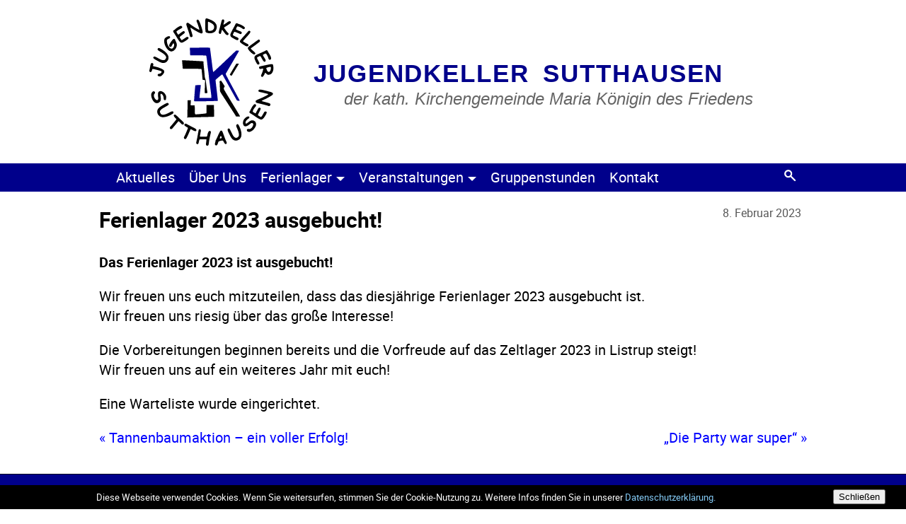

--- FILE ---
content_type: text/html; charset=UTF-8
request_url: https://jugendkeller-sutthausen.de/aktuelles/ferienlager-anmeldung/
body_size: 6567
content:
<!DOCTYPE html>
<html lang="de">
    <head>
        <meta charset = "utf-8">
        <meta name="viewport" content="width=device-width,initial-scale=1.0">
        <title>Ferienlager 2023 ausgebucht! &#8211; Jugendkeller Sutthausen</title>
<meta name='robots' content='max-image-preview:large' />
<link rel="alternate" title="oEmbed (JSON)" type="application/json+oembed" href="https://jugendkeller-sutthausen.de/wp-json/oembed/1.0/embed?url=https%3A%2F%2Fjugendkeller-sutthausen.de%2Faktuelles%2Fferienlager-anmeldung%2F" />
<link rel="alternate" title="oEmbed (XML)" type="text/xml+oembed" href="https://jugendkeller-sutthausen.de/wp-json/oembed/1.0/embed?url=https%3A%2F%2Fjugendkeller-sutthausen.de%2Faktuelles%2Fferienlager-anmeldung%2F&#038;format=xml" />
<style id='wp-img-auto-sizes-contain-inline-css' type='text/css'>
img:is([sizes=auto i],[sizes^="auto," i]){contain-intrinsic-size:3000px 1500px}
/*# sourceURL=wp-img-auto-sizes-contain-inline-css */
</style>
<style id='wp-emoji-styles-inline-css' type='text/css'>

	img.wp-smiley, img.emoji {
		display: inline !important;
		border: none !important;
		box-shadow: none !important;
		height: 1em !important;
		width: 1em !important;
		margin: 0 0.07em !important;
		vertical-align: -0.1em !important;
		background: none !important;
		padding: 0 !important;
	}
/*# sourceURL=wp-emoji-styles-inline-css */
</style>
<style id='wp-block-library-inline-css' type='text/css'>
:root{--wp-block-synced-color:#7a00df;--wp-block-synced-color--rgb:122,0,223;--wp-bound-block-color:var(--wp-block-synced-color);--wp-editor-canvas-background:#ddd;--wp-admin-theme-color:#007cba;--wp-admin-theme-color--rgb:0,124,186;--wp-admin-theme-color-darker-10:#006ba1;--wp-admin-theme-color-darker-10--rgb:0,107,160.5;--wp-admin-theme-color-darker-20:#005a87;--wp-admin-theme-color-darker-20--rgb:0,90,135;--wp-admin-border-width-focus:2px}@media (min-resolution:192dpi){:root{--wp-admin-border-width-focus:1.5px}}.wp-element-button{cursor:pointer}:root .has-very-light-gray-background-color{background-color:#eee}:root .has-very-dark-gray-background-color{background-color:#313131}:root .has-very-light-gray-color{color:#eee}:root .has-very-dark-gray-color{color:#313131}:root .has-vivid-green-cyan-to-vivid-cyan-blue-gradient-background{background:linear-gradient(135deg,#00d084,#0693e3)}:root .has-purple-crush-gradient-background{background:linear-gradient(135deg,#34e2e4,#4721fb 50%,#ab1dfe)}:root .has-hazy-dawn-gradient-background{background:linear-gradient(135deg,#faaca8,#dad0ec)}:root .has-subdued-olive-gradient-background{background:linear-gradient(135deg,#fafae1,#67a671)}:root .has-atomic-cream-gradient-background{background:linear-gradient(135deg,#fdd79a,#004a59)}:root .has-nightshade-gradient-background{background:linear-gradient(135deg,#330968,#31cdcf)}:root .has-midnight-gradient-background{background:linear-gradient(135deg,#020381,#2874fc)}:root{--wp--preset--font-size--normal:16px;--wp--preset--font-size--huge:42px}.has-regular-font-size{font-size:1em}.has-larger-font-size{font-size:2.625em}.has-normal-font-size{font-size:var(--wp--preset--font-size--normal)}.has-huge-font-size{font-size:var(--wp--preset--font-size--huge)}.has-text-align-center{text-align:center}.has-text-align-left{text-align:left}.has-text-align-right{text-align:right}.has-fit-text{white-space:nowrap!important}#end-resizable-editor-section{display:none}.aligncenter{clear:both}.items-justified-left{justify-content:flex-start}.items-justified-center{justify-content:center}.items-justified-right{justify-content:flex-end}.items-justified-space-between{justify-content:space-between}.screen-reader-text{border:0;clip-path:inset(50%);height:1px;margin:-1px;overflow:hidden;padding:0;position:absolute;width:1px;word-wrap:normal!important}.screen-reader-text:focus{background-color:#ddd;clip-path:none;color:#444;display:block;font-size:1em;height:auto;left:5px;line-height:normal;padding:15px 23px 14px;text-decoration:none;top:5px;width:auto;z-index:100000}html :where(.has-border-color){border-style:solid}html :where([style*=border-top-color]){border-top-style:solid}html :where([style*=border-right-color]){border-right-style:solid}html :where([style*=border-bottom-color]){border-bottom-style:solid}html :where([style*=border-left-color]){border-left-style:solid}html :where([style*=border-width]){border-style:solid}html :where([style*=border-top-width]){border-top-style:solid}html :where([style*=border-right-width]){border-right-style:solid}html :where([style*=border-bottom-width]){border-bottom-style:solid}html :where([style*=border-left-width]){border-left-style:solid}html :where(img[class*=wp-image-]){height:auto;max-width:100%}:where(figure){margin:0 0 1em}html :where(.is-position-sticky){--wp-admin--admin-bar--position-offset:var(--wp-admin--admin-bar--height,0px)}@media screen and (max-width:600px){html :where(.is-position-sticky){--wp-admin--admin-bar--position-offset:0px}}

/*# sourceURL=wp-block-library-inline-css */
</style><style id='wp-block-paragraph-inline-css' type='text/css'>
.is-small-text{font-size:.875em}.is-regular-text{font-size:1em}.is-large-text{font-size:2.25em}.is-larger-text{font-size:3em}.has-drop-cap:not(:focus):first-letter{float:left;font-size:8.4em;font-style:normal;font-weight:100;line-height:.68;margin:.05em .1em 0 0;text-transform:uppercase}body.rtl .has-drop-cap:not(:focus):first-letter{float:none;margin-left:.1em}p.has-drop-cap.has-background{overflow:hidden}:root :where(p.has-background){padding:1.25em 2.375em}:where(p.has-text-color:not(.has-link-color)) a{color:inherit}p.has-text-align-left[style*="writing-mode:vertical-lr"],p.has-text-align-right[style*="writing-mode:vertical-rl"]{rotate:180deg}
/*# sourceURL=https://jugendkeller-sutthausen.de/wp-includes/blocks/paragraph/style.min.css */
</style>
<style id='global-styles-inline-css' type='text/css'>
:root{--wp--preset--aspect-ratio--square: 1;--wp--preset--aspect-ratio--4-3: 4/3;--wp--preset--aspect-ratio--3-4: 3/4;--wp--preset--aspect-ratio--3-2: 3/2;--wp--preset--aspect-ratio--2-3: 2/3;--wp--preset--aspect-ratio--16-9: 16/9;--wp--preset--aspect-ratio--9-16: 9/16;--wp--preset--color--black: #000000;--wp--preset--color--cyan-bluish-gray: #abb8c3;--wp--preset--color--white: #ffffff;--wp--preset--color--pale-pink: #f78da7;--wp--preset--color--vivid-red: #cf2e2e;--wp--preset--color--luminous-vivid-orange: #ff6900;--wp--preset--color--luminous-vivid-amber: #fcb900;--wp--preset--color--light-green-cyan: #7bdcb5;--wp--preset--color--vivid-green-cyan: #00d084;--wp--preset--color--pale-cyan-blue: #8ed1fc;--wp--preset--color--vivid-cyan-blue: #0693e3;--wp--preset--color--vivid-purple: #9b51e0;--wp--preset--gradient--vivid-cyan-blue-to-vivid-purple: linear-gradient(135deg,rgb(6,147,227) 0%,rgb(155,81,224) 100%);--wp--preset--gradient--light-green-cyan-to-vivid-green-cyan: linear-gradient(135deg,rgb(122,220,180) 0%,rgb(0,208,130) 100%);--wp--preset--gradient--luminous-vivid-amber-to-luminous-vivid-orange: linear-gradient(135deg,rgb(252,185,0) 0%,rgb(255,105,0) 100%);--wp--preset--gradient--luminous-vivid-orange-to-vivid-red: linear-gradient(135deg,rgb(255,105,0) 0%,rgb(207,46,46) 100%);--wp--preset--gradient--very-light-gray-to-cyan-bluish-gray: linear-gradient(135deg,rgb(238,238,238) 0%,rgb(169,184,195) 100%);--wp--preset--gradient--cool-to-warm-spectrum: linear-gradient(135deg,rgb(74,234,220) 0%,rgb(151,120,209) 20%,rgb(207,42,186) 40%,rgb(238,44,130) 60%,rgb(251,105,98) 80%,rgb(254,248,76) 100%);--wp--preset--gradient--blush-light-purple: linear-gradient(135deg,rgb(255,206,236) 0%,rgb(152,150,240) 100%);--wp--preset--gradient--blush-bordeaux: linear-gradient(135deg,rgb(254,205,165) 0%,rgb(254,45,45) 50%,rgb(107,0,62) 100%);--wp--preset--gradient--luminous-dusk: linear-gradient(135deg,rgb(255,203,112) 0%,rgb(199,81,192) 50%,rgb(65,88,208) 100%);--wp--preset--gradient--pale-ocean: linear-gradient(135deg,rgb(255,245,203) 0%,rgb(182,227,212) 50%,rgb(51,167,181) 100%);--wp--preset--gradient--electric-grass: linear-gradient(135deg,rgb(202,248,128) 0%,rgb(113,206,126) 100%);--wp--preset--gradient--midnight: linear-gradient(135deg,rgb(2,3,129) 0%,rgb(40,116,252) 100%);--wp--preset--font-size--small: 13px;--wp--preset--font-size--medium: 20px;--wp--preset--font-size--large: 36px;--wp--preset--font-size--x-large: 42px;--wp--preset--spacing--20: 0.44rem;--wp--preset--spacing--30: 0.67rem;--wp--preset--spacing--40: 1rem;--wp--preset--spacing--50: 1.5rem;--wp--preset--spacing--60: 2.25rem;--wp--preset--spacing--70: 3.38rem;--wp--preset--spacing--80: 5.06rem;--wp--preset--shadow--natural: 6px 6px 9px rgba(0, 0, 0, 0.2);--wp--preset--shadow--deep: 12px 12px 50px rgba(0, 0, 0, 0.4);--wp--preset--shadow--sharp: 6px 6px 0px rgba(0, 0, 0, 0.2);--wp--preset--shadow--outlined: 6px 6px 0px -3px rgb(255, 255, 255), 6px 6px rgb(0, 0, 0);--wp--preset--shadow--crisp: 6px 6px 0px rgb(0, 0, 0);}:where(.is-layout-flex){gap: 0.5em;}:where(.is-layout-grid){gap: 0.5em;}body .is-layout-flex{display: flex;}.is-layout-flex{flex-wrap: wrap;align-items: center;}.is-layout-flex > :is(*, div){margin: 0;}body .is-layout-grid{display: grid;}.is-layout-grid > :is(*, div){margin: 0;}:where(.wp-block-columns.is-layout-flex){gap: 2em;}:where(.wp-block-columns.is-layout-grid){gap: 2em;}:where(.wp-block-post-template.is-layout-flex){gap: 1.25em;}:where(.wp-block-post-template.is-layout-grid){gap: 1.25em;}.has-black-color{color: var(--wp--preset--color--black) !important;}.has-cyan-bluish-gray-color{color: var(--wp--preset--color--cyan-bluish-gray) !important;}.has-white-color{color: var(--wp--preset--color--white) !important;}.has-pale-pink-color{color: var(--wp--preset--color--pale-pink) !important;}.has-vivid-red-color{color: var(--wp--preset--color--vivid-red) !important;}.has-luminous-vivid-orange-color{color: var(--wp--preset--color--luminous-vivid-orange) !important;}.has-luminous-vivid-amber-color{color: var(--wp--preset--color--luminous-vivid-amber) !important;}.has-light-green-cyan-color{color: var(--wp--preset--color--light-green-cyan) !important;}.has-vivid-green-cyan-color{color: var(--wp--preset--color--vivid-green-cyan) !important;}.has-pale-cyan-blue-color{color: var(--wp--preset--color--pale-cyan-blue) !important;}.has-vivid-cyan-blue-color{color: var(--wp--preset--color--vivid-cyan-blue) !important;}.has-vivid-purple-color{color: var(--wp--preset--color--vivid-purple) !important;}.has-black-background-color{background-color: var(--wp--preset--color--black) !important;}.has-cyan-bluish-gray-background-color{background-color: var(--wp--preset--color--cyan-bluish-gray) !important;}.has-white-background-color{background-color: var(--wp--preset--color--white) !important;}.has-pale-pink-background-color{background-color: var(--wp--preset--color--pale-pink) !important;}.has-vivid-red-background-color{background-color: var(--wp--preset--color--vivid-red) !important;}.has-luminous-vivid-orange-background-color{background-color: var(--wp--preset--color--luminous-vivid-orange) !important;}.has-luminous-vivid-amber-background-color{background-color: var(--wp--preset--color--luminous-vivid-amber) !important;}.has-light-green-cyan-background-color{background-color: var(--wp--preset--color--light-green-cyan) !important;}.has-vivid-green-cyan-background-color{background-color: var(--wp--preset--color--vivid-green-cyan) !important;}.has-pale-cyan-blue-background-color{background-color: var(--wp--preset--color--pale-cyan-blue) !important;}.has-vivid-cyan-blue-background-color{background-color: var(--wp--preset--color--vivid-cyan-blue) !important;}.has-vivid-purple-background-color{background-color: var(--wp--preset--color--vivid-purple) !important;}.has-black-border-color{border-color: var(--wp--preset--color--black) !important;}.has-cyan-bluish-gray-border-color{border-color: var(--wp--preset--color--cyan-bluish-gray) !important;}.has-white-border-color{border-color: var(--wp--preset--color--white) !important;}.has-pale-pink-border-color{border-color: var(--wp--preset--color--pale-pink) !important;}.has-vivid-red-border-color{border-color: var(--wp--preset--color--vivid-red) !important;}.has-luminous-vivid-orange-border-color{border-color: var(--wp--preset--color--luminous-vivid-orange) !important;}.has-luminous-vivid-amber-border-color{border-color: var(--wp--preset--color--luminous-vivid-amber) !important;}.has-light-green-cyan-border-color{border-color: var(--wp--preset--color--light-green-cyan) !important;}.has-vivid-green-cyan-border-color{border-color: var(--wp--preset--color--vivid-green-cyan) !important;}.has-pale-cyan-blue-border-color{border-color: var(--wp--preset--color--pale-cyan-blue) !important;}.has-vivid-cyan-blue-border-color{border-color: var(--wp--preset--color--vivid-cyan-blue) !important;}.has-vivid-purple-border-color{border-color: var(--wp--preset--color--vivid-purple) !important;}.has-vivid-cyan-blue-to-vivid-purple-gradient-background{background: var(--wp--preset--gradient--vivid-cyan-blue-to-vivid-purple) !important;}.has-light-green-cyan-to-vivid-green-cyan-gradient-background{background: var(--wp--preset--gradient--light-green-cyan-to-vivid-green-cyan) !important;}.has-luminous-vivid-amber-to-luminous-vivid-orange-gradient-background{background: var(--wp--preset--gradient--luminous-vivid-amber-to-luminous-vivid-orange) !important;}.has-luminous-vivid-orange-to-vivid-red-gradient-background{background: var(--wp--preset--gradient--luminous-vivid-orange-to-vivid-red) !important;}.has-very-light-gray-to-cyan-bluish-gray-gradient-background{background: var(--wp--preset--gradient--very-light-gray-to-cyan-bluish-gray) !important;}.has-cool-to-warm-spectrum-gradient-background{background: var(--wp--preset--gradient--cool-to-warm-spectrum) !important;}.has-blush-light-purple-gradient-background{background: var(--wp--preset--gradient--blush-light-purple) !important;}.has-blush-bordeaux-gradient-background{background: var(--wp--preset--gradient--blush-bordeaux) !important;}.has-luminous-dusk-gradient-background{background: var(--wp--preset--gradient--luminous-dusk) !important;}.has-pale-ocean-gradient-background{background: var(--wp--preset--gradient--pale-ocean) !important;}.has-electric-grass-gradient-background{background: var(--wp--preset--gradient--electric-grass) !important;}.has-midnight-gradient-background{background: var(--wp--preset--gradient--midnight) !important;}.has-small-font-size{font-size: var(--wp--preset--font-size--small) !important;}.has-medium-font-size{font-size: var(--wp--preset--font-size--medium) !important;}.has-large-font-size{font-size: var(--wp--preset--font-size--large) !important;}.has-x-large-font-size{font-size: var(--wp--preset--font-size--x-large) !important;}
/*# sourceURL=global-styles-inline-css */
</style>

<style id='classic-theme-styles-inline-css' type='text/css'>
/*! This file is auto-generated */
.wp-block-button__link{color:#fff;background-color:#32373c;border-radius:9999px;box-shadow:none;text-decoration:none;padding:calc(.667em + 2px) calc(1.333em + 2px);font-size:1.125em}.wp-block-file__button{background:#32373c;color:#fff;text-decoration:none}
/*# sourceURL=/wp-includes/css/classic-themes.min.css */
</style>
<link rel='stylesheet' id='desktop-css' href='https://jugendkeller-sutthausen.de/wp-content/themes/jk/css/jk-style.min.css?ver=6.9' type='text/css' media='all' />
<script type="text/javascript" src="https://jugendkeller-sutthausen.de/wp-includes/js/jquery/jquery.min.js?ver=3.7.1" id="jquery-core-js"></script>
<script type="text/javascript" src="https://jugendkeller-sutthausen.de/wp-includes/js/jquery/jquery-migrate.min.js?ver=3.4.1" id="jquery-migrate-js"></script>
<link rel="https://api.w.org/" href="https://jugendkeller-sutthausen.de/wp-json/" /><link rel="alternate" title="JSON" type="application/json" href="https://jugendkeller-sutthausen.de/wp-json/wp/v2/posts/1834" /><link rel="EditURI" type="application/rsd+xml" title="RSD" href="https://jugendkeller-sutthausen.de/xmlrpc.php?rsd" />
<meta name="generator" content="WordPress 6.9" />
<link rel="canonical" href="https://jugendkeller-sutthausen.de/aktuelles/ferienlager-anmeldung/" />
<link rel='shortlink' href='https://jugendkeller-sutthausen.de/?p=1834' />
<link rel="icon" href="https://jugendkeller-sutthausen.de/wp-content/uploads/2020/04/cropped-website-icon-32x32.png" sizes="32x32" />
<link rel="icon" href="https://jugendkeller-sutthausen.de/wp-content/uploads/2020/04/cropped-website-icon-192x192.png" sizes="192x192" />
<link rel="apple-touch-icon" href="https://jugendkeller-sutthausen.de/wp-content/uploads/2020/04/cropped-website-icon-180x180.png" />
<meta name="msapplication-TileImage" content="https://jugendkeller-sutthausen.de/wp-content/uploads/2020/04/cropped-website-icon-270x270.png" />
    </head>

    <body class="wp-singular post-template-default single single-post postid-1834 single-format-standard wp-theme-jk">
        <header>
            <div id="header-header">
                <a href="https://jugendkeller-sutthausen.de/">
                                            <img src="https://jugendkeller-sutthausen.de/wp-content/uploads/2020/04/Header.svg">
                                    </a>
            </div>

            <div id="menu-placeholder" onclick="extendMenu()"><div id="menu-placeholder-button">Menü</div></div>

            <div class="menu-hauptmenue-container"><ul id="menu-hauptmenue" class="menu"><li id="menu-item-263" class="menu-item menu-item-type-custom menu-item-object-custom menu-item-home menu-item-263"><a href="https://jugendkeller-sutthausen.de/">Aktuelles<img class="dropdown-icon" src="https://jugendkeller-sutthausen.de/wp-content/themes/jk/images/icons/arrow_down.png"></a></li><li id="menu-item-52" class="menu-item menu-item-type-post_type menu-item-object-page menu-item-52"><a href="https://jugendkeller-sutthausen.de/ueber-uns/">Über Uns<img class="dropdown-icon" src="https://jugendkeller-sutthausen.de/wp-content/themes/jk/images/icons/arrow_down.png"></a></li><li id="menu-item-50" class="menu-item menu-item-type-post_type menu-item-object-page menu-item-has-children menu-item-50"><a href="https://jugendkeller-sutthausen.de/ferienlager/">Ferienlager<img class="dropdown-icon" src="https://jugendkeller-sutthausen.de/wp-content/themes/jk/images/icons/arrow_down.png"></a><ul class="sub-menu"><li id="menu-item-132" class="menu-item menu-item-type-post_type menu-item-object-page menu-item-132"><a href="https://jugendkeller-sutthausen.de/ferienlager/vorstellung/">Vorstellung<img class="dropdown-icon" src="https://jugendkeller-sutthausen.de/wp-content/themes/jk/images/icons/arrow_down.png"></a></li><li id="menu-item-124" class="menu-item menu-item-type-post_type menu-item-object-page menu-item-124"><a href="https://jugendkeller-sutthausen.de/ferienlager/lager-faq/">Lager-FAQ<img class="dropdown-icon" src="https://jugendkeller-sutthausen.de/wp-content/themes/jk/images/icons/arrow_down.png"></a></li><li id="menu-item-2805" class="menu-item menu-item-type-post_type menu-item-object-page menu-item-2805"><a href="https://jugendkeller-sutthausen.de/ferienlager/anmeldung/">Anmeldung<img class="dropdown-icon" src="https://jugendkeller-sutthausen.de/wp-content/themes/jk/images/icons/arrow_down.png"></a></li></ul></li><li id="menu-item-44" class="menu-item menu-item-type-post_type menu-item-object-page menu-item-has-children menu-item-44"><a href="https://jugendkeller-sutthausen.de/veranstaltungen/">Veranstaltungen<img class="dropdown-icon" src="https://jugendkeller-sutthausen.de/wp-content/themes/jk/images/icons/arrow_down.png"></a><ul class="sub-menu"><li id="menu-item-49" class="menu-item menu-item-type-post_type menu-item-object-page menu-item-49"><a href="https://jugendkeller-sutthausen.de/veranstaltungen/tannenbaumaktion/">Tannenbaumaktion<img class="dropdown-icon" src="https://jugendkeller-sutthausen.de/wp-content/themes/jk/images/icons/arrow_down.png"></a></li><li id="menu-item-48" class="menu-item menu-item-type-post_type menu-item-object-page menu-item-48"><a href="https://jugendkeller-sutthausen.de/veranstaltungen/osterfeuer/">Osterfeuer<img class="dropdown-icon" src="https://jugendkeller-sutthausen.de/wp-content/themes/jk/images/icons/arrow_down.png"></a></li><li id="menu-item-47" class="menu-item menu-item-type-post_type menu-item-object-page menu-item-47"><a href="https://jugendkeller-sutthausen.de/veranstaltungen/sommerfest/">Sommerfest<img class="dropdown-icon" src="https://jugendkeller-sutthausen.de/wp-content/themes/jk/images/icons/arrow_down.png"></a></li><li id="menu-item-46" class="menu-item menu-item-type-post_type menu-item-object-page menu-item-46"><a href="https://jugendkeller-sutthausen.de/veranstaltungen/stadtranderholung/">Stadtranderholung<img class="dropdown-icon" src="https://jugendkeller-sutthausen.de/wp-content/themes/jk/images/icons/arrow_down.png"></a></li><li id="menu-item-45" class="menu-item menu-item-type-post_type menu-item-object-page menu-item-45"><a href="https://jugendkeller-sutthausen.de/veranstaltungen/kinderfeten/">Kinderfeten<img class="dropdown-icon" src="https://jugendkeller-sutthausen.de/wp-content/themes/jk/images/icons/arrow_down.png"></a></li></ul></li><li id="menu-item-43" class="menu-item menu-item-type-post_type menu-item-object-page menu-item-43"><a href="https://jugendkeller-sutthausen.de/gruppenstunden/">Gruppenstunden<img class="dropdown-icon" src="https://jugendkeller-sutthausen.de/wp-content/themes/jk/images/icons/arrow_down.png"></a></li><li id="menu-item-42" class="menu-item menu-item-type-post_type menu-item-object-page menu-item-42"><a href="https://jugendkeller-sutthausen.de/kontakt/">Kontakt<img class="dropdown-icon" src="https://jugendkeller-sutthausen.de/wp-content/themes/jk/images/icons/arrow_down.png"></a></li><li><form id="searchform" method="get" action="https://jugendkeller-sutthausen.de/">
<label onmouseover="hover();" onmouseout="unhover();" onclick="klicken();" id="search-label" for="search-field"><img id="search-symbol" alt="hier klicken" src="https://jugendkeller-sutthausen.de/wp-content/themes/jk/images/icons/search.png"></label><input type="text" id="search-field" name="s" placeholder="Suche" value="" onblur="verlassen();"><input type="image" alt="Suchen" src="https://jugendkeller-sutthausen.de/wp-content/themes/jk/images/icons/search.png" id="submit-button">
</form></li></ul></div>
        </header>
        <div id="main-body">

	<main role="main" class="main-no-sidebar">
		
		
    <div class="post-footer">8. Februar 2023</div>

    <h2>Ferienlager 2023 ausgebucht!</h2>

    
    
<p><strong>Das Ferienlager 2023</strong> <strong>ist ausgebucht!</strong></p>



<p>Wir freuen uns euch mitzuteilen, dass das diesjährige Ferienlager 2023 ausgebucht ist. <br>Wir freuen uns riesig über das große Interesse!</p>



<span id="more-1834"></span>



<p>Die Vorbereitungen beginnen bereits und die Vorfreude auf das Zeltlager 2023 in Listrup steigt! <br>Wir freuen uns auf ein weiteres Jahr mit euch! </p>



<p>Eine Warteliste wurde eingerichtet.</p>

    

        <div id="prev-posts-link">
            <a href="https://jugendkeller-sutthausen.de/aktuelles/tannenbaumaktion-ein-voller-erfolg/" rel="prev">&laquo; Tannenbaumaktion &#8211; ein voller Erfolg!</a>        </div>
        <div id="next-posts-link">
            <a href="https://jugendkeller-sutthausen.de/aktuelles/die-party-war-super/" rel="next">„Die Party war super“ &raquo;</a>        </div>

    </main>
    
        </div> 

        <footer>
            <div id="footer-right-menu"><div class="menu-footer-menue-container"><ul id="menu-footer-menue" class="menu"><li id="menu-item-41" class="menu-item menu-item-type-post_type menu-item-object-page menu-item-41"><a href="https://jugendkeller-sutthausen.de/datenschutz/">Datenschutz</a></li>
<li id="menu-item-40" class="menu-item menu-item-type-post_type menu-item-object-page menu-item-40"><a href="https://jugendkeller-sutthausen.de/impressum/">Impressum</a></li>
</ul></div></div>
            <div id="copyright">&copy; 2026 Jugendkeller Sutthausen</div>
        </footer>
        
        <script type="speculationrules">
{"prefetch":[{"source":"document","where":{"and":[{"href_matches":"/*"},{"not":{"href_matches":["/wp-*.php","/wp-admin/*","/wp-content/uploads/*","/wp-content/*","/wp-content/plugins/*","/wp-content/themes/jk/*","/*\\?(.+)"]}},{"not":{"selector_matches":"a[rel~=\"nofollow\"]"}},{"not":{"selector_matches":".no-prefetch, .no-prefetch a"}}]},"eagerness":"conservative"}]}
</script>
<script type="text/javascript" src="https://jugendkeller-sutthausen.de/wp-content/themes/jk/js/main.min.js?ver=6.9" id="custom-js"></script>
<script type="text/javascript" src="https://jugendkeller-sutthausen.de/wp-content/themes/jk/js/imagelightbox.min.js?ver=6.9" id="lightbox-js"></script>
<script id="wp-emoji-settings" type="application/json">
{"baseUrl":"https://s.w.org/images/core/emoji/17.0.2/72x72/","ext":".png","svgUrl":"https://s.w.org/images/core/emoji/17.0.2/svg/","svgExt":".svg","source":{"concatemoji":"https://jugendkeller-sutthausen.de/wp-includes/js/wp-emoji-release.min.js?ver=6.9"}}
</script>
<script type="module">
/* <![CDATA[ */
/*! This file is auto-generated */
const a=JSON.parse(document.getElementById("wp-emoji-settings").textContent),o=(window._wpemojiSettings=a,"wpEmojiSettingsSupports"),s=["flag","emoji"];function i(e){try{var t={supportTests:e,timestamp:(new Date).valueOf()};sessionStorage.setItem(o,JSON.stringify(t))}catch(e){}}function c(e,t,n){e.clearRect(0,0,e.canvas.width,e.canvas.height),e.fillText(t,0,0);t=new Uint32Array(e.getImageData(0,0,e.canvas.width,e.canvas.height).data);e.clearRect(0,0,e.canvas.width,e.canvas.height),e.fillText(n,0,0);const a=new Uint32Array(e.getImageData(0,0,e.canvas.width,e.canvas.height).data);return t.every((e,t)=>e===a[t])}function p(e,t){e.clearRect(0,0,e.canvas.width,e.canvas.height),e.fillText(t,0,0);var n=e.getImageData(16,16,1,1);for(let e=0;e<n.data.length;e++)if(0!==n.data[e])return!1;return!0}function u(e,t,n,a){switch(t){case"flag":return n(e,"\ud83c\udff3\ufe0f\u200d\u26a7\ufe0f","\ud83c\udff3\ufe0f\u200b\u26a7\ufe0f")?!1:!n(e,"\ud83c\udde8\ud83c\uddf6","\ud83c\udde8\u200b\ud83c\uddf6")&&!n(e,"\ud83c\udff4\udb40\udc67\udb40\udc62\udb40\udc65\udb40\udc6e\udb40\udc67\udb40\udc7f","\ud83c\udff4\u200b\udb40\udc67\u200b\udb40\udc62\u200b\udb40\udc65\u200b\udb40\udc6e\u200b\udb40\udc67\u200b\udb40\udc7f");case"emoji":return!a(e,"\ud83e\u1fac8")}return!1}function f(e,t,n,a){let r;const o=(r="undefined"!=typeof WorkerGlobalScope&&self instanceof WorkerGlobalScope?new OffscreenCanvas(300,150):document.createElement("canvas")).getContext("2d",{willReadFrequently:!0}),s=(o.textBaseline="top",o.font="600 32px Arial",{});return e.forEach(e=>{s[e]=t(o,e,n,a)}),s}function r(e){var t=document.createElement("script");t.src=e,t.defer=!0,document.head.appendChild(t)}a.supports={everything:!0,everythingExceptFlag:!0},new Promise(t=>{let n=function(){try{var e=JSON.parse(sessionStorage.getItem(o));if("object"==typeof e&&"number"==typeof e.timestamp&&(new Date).valueOf()<e.timestamp+604800&&"object"==typeof e.supportTests)return e.supportTests}catch(e){}return null}();if(!n){if("undefined"!=typeof Worker&&"undefined"!=typeof OffscreenCanvas&&"undefined"!=typeof URL&&URL.createObjectURL&&"undefined"!=typeof Blob)try{var e="postMessage("+f.toString()+"("+[JSON.stringify(s),u.toString(),c.toString(),p.toString()].join(",")+"));",a=new Blob([e],{type:"text/javascript"});const r=new Worker(URL.createObjectURL(a),{name:"wpTestEmojiSupports"});return void(r.onmessage=e=>{i(n=e.data),r.terminate(),t(n)})}catch(e){}i(n=f(s,u,c,p))}t(n)}).then(e=>{for(const n in e)a.supports[n]=e[n],a.supports.everything=a.supports.everything&&a.supports[n],"flag"!==n&&(a.supports.everythingExceptFlag=a.supports.everythingExceptFlag&&a.supports[n]);var t;a.supports.everythingExceptFlag=a.supports.everythingExceptFlag&&!a.supports.flag,a.supports.everything||((t=a.source||{}).concatemoji?r(t.concatemoji):t.wpemoji&&t.twemoji&&(r(t.twemoji),r(t.wpemoji)))});
//# sourceURL=https://jugendkeller-sutthausen.de/wp-includes/js/wp-emoji-loader.min.js
/* ]]> */
</script>
        
    </body>
</html>

--- FILE ---
content_type: text/css
request_url: https://jugendkeller-sutthausen.de/wp-content/themes/jk/css/jk-style.min.css?ver=6.9
body_size: 2869
content:
@font-face{font-family:Roboto;src:url('/wp-content/themes/jk/fonts/roboto-regular.woff2') format('woff2'), url('/wp-content/themes/jk/fonts/roboto-regular.woff') format('woff')}@font-face{font-family:Roboto;src:url('/wp-content/themes/jk/fonts/roboto-italic.woff2') format('woff2'), url('/wp-content/themes/jk/fonts/roboto-italic.woff') format('woff');font-style:italic}@font-face{font-family:Roboto;src:url('/wp-content/themes/jk/fonts/roboto-bold.woff2') format('woff2'), url('/wp-content/themes/jk/fonts/roboto-bold.woff') format('woff');font-weight:700}@font-face{font-family:Roboto;src:url('/wp-content/themes/jk/fonts/roboto-bolditalic.woff2') format('woff2'), url('/wp-content/themes/jk/fonts/roboto-bolditalic.woff') format('woff');font-weight:700;font-style:italic}body,html{background-color:white;font-family:Roboto, sans-serif;font-size:20px;color:black;height:100vh;line-height:1.4}body{display:flex;min-height:100%;flex-direction:column;margin:0}#main-body{flex:1;padding:1.5%}img{max-width:100%;width:auto;height:auto}a img{display:block}a,a:visited{text-decoration:none;color:blue;display:inline-block}#header-header a,#header-header a:visited{display:inline}a:hover{color:navy}.listed-links a{display:inherit}h2{margin-top:0}h3 a,h3 a:visited{color:navy}#blog-post-title{margin-top:0}.alignleft{display:block;float:left;margin-right:1em}.alignright{display:block;float:right;margin-left:1em}.aligncenter{display:block;margin-left:auto;margin-right:auto}.wp-caption-text{font-style:italic;text-align:center;margin-top:0.4em;margin-bottom:0.6em}.gallery-caption{display:none}.text-centered{text-align:center}.no-margin{margin:0}.screen-reader-text{border:0;clip:rect(1px, 1px, 1px, 1px);clip-path:inset(50%);height:1px;margin:-1px;overflow:hidden;padding:0;position:absolute !important;width:1px;word-wrap:normal !important}.screen-reader-text:focus{background-color:#eee;clip:auto !important;clip-path:none;color:#444;display:block;font-size:1em;height:auto;left:5px;line-height:normal;padding:15px 23px 14px;text-decoration:none;top:5px;width:auto;z-index:100000}@media screen and (max-width: 800px){body,html{font-size:16px}#blog-post-title,h1,h2,h3{text-align:center;margin-left:0;float:none}.alignleft,.alignright{float:none;margin-left:auto;margin-right:auto}}#header-header{margin:2% 5%;text-align:center}#header-header img{margin:auto;max-height:25vh}header ul{list-style-type:none;background-color:darkblue;color:white;text-align:center;padding-left:0;margin:0}header ul li{display:inline;position:relative;line-height:2em}header ul li a,header ul li a:visited{color:white;height:1em;line-height:1em;padding:0.5em;display:inline-block;white-space:nowrap}header ul li a:hover{color:navy;background-color:white}.dropdown-icon{display:none}.menu-item-has-children > a .dropdown-icon{display:inline;width:0.6em;margin:0 0 0.1em 0.3em}header ul li:hover a .dropdown-icon{visibility:hidden}header ul ul{position:absolute;display:none;left:0;width:auto;min-width:100%;text-align:left;z-index:9}header ul li:hover > ul{display:block}header ul ul a{display:block}#menu-placeholder{display:none}#searchform{display:inline}#search-label{display:inline-block;margin-left:160px;width:20px}#search-field{display:none;width:130px;margin-left:-138px;border-radius:3px;border:2px solid grey}#submit-button{display:none;margin-left:-28px;width:20px}.search #search-symbol{display:none}.search #search-field{display:inline-block}@media screen and (max-width: 800px), (pointer: coarse){header{font-size:1.1rem}header ul{margin-top:0;padding-left:0.5em}header ul li{display:list-item;text-align:left}header ul li a,header ul li a:visited{display:block}header ul ul{position:static;display:block;width:auto;padding-left:2em;min-width:0}header ul ul li{font-size:1rem}.menu-item-has-children > a .dropdown-icon{display:none}#menu-placeholder{display:block;background-color:darkblue;color:white;text-align:center;height:1em;line-height:1em;padding:0.5em;border-bottom:1px solid white}#menu-placeholder-button{display:inline}header .menu{display:none}#search-label{margin-left:0.5em}#search-field{margin-left:-20px}}footer{clear:both;margin-top:1em;border-top:1px solid rgb(0, 0, 32);background-color:darkblue;margin-bottom:0;color:white;font-size:0.9rem;flex-shrink:0}footer #copyright{width:50%;margin:25px 0 20px 30px}footer #footer-right-menu{width:50%;float:right}footer ul{list-style-type:none;text-align:right;margin-top:25px}footer ul li{margin:0 30px 20px 0;display:inline}footer ul li a,footer ul li a:visited{color:white}footer ul li a:hover{color:lightblue}@media screen and (max-width: 800px){footer{display:block;padding:5px}footer #copyright{width:100%;margin:1em auto;text-align:center}footer #footer-right-menu{width:100%}footer ul{text-align:center;padding-left:0}footer ul li{margin:5px 0.5em;white-space:nowrap}}main{margin-top:0;padding-top:0;float:left;width:67%}main *{max-width:100%}.main-no-sidebar{float:none;width:100%;max-width:1000px;margin:auto;text-align:justify}.archive main,.error404 main,.page main,.search main,.single main{background-color:transparent}.sidebar-embedded{float:none;width:100%}@media screen and (max-width: 800px){.main-no-sidebar,main{float:none;width:100%;text-align:left}}#sidebar{float:right;width:30%;background-color:white;border:1px solid darkblue;box-shadow:0 0 8px grey;border-radius:5px;padding:0.5em}.page-template-page-sidebar-embedded #sidebar{margin:0 0 1em 0.5em}.table{display:table}.table-column{display:table-cell}.table-date{width:5.5em}.table-content{padding-left:1em}#db-termine-headline{clear:both;margin:0}.db-termine{display:inline}.date-info{display:inherit;font-style:italic;font-size:smaller}#sidebar .post{margin:0.5em}#sidebar video{max-height:80vh}@media screen and (max-width: 800px){#sidebar{float:none;width:100%;max-width:100%;padding:1em 0 0;margin:1em 0 0;clear:both;box-shadow:none}.page-template-page-sidebar-embedded #sidebar{margin-left:0}.table{padding-left:0.5em}}#blog-post-thumbnail{width:30%;max-height:100%;margin:0 auto 1em;float:right;text-align:center}#blog-post-thumbnail img{max-width:100%;max-height:40vh;margin:0 auto;border-radius:5px}.has-post-thumbnail #blog-post-content,.has-post-thumbnail #blog-post-title{width:calc(68% - 1em);float:left}.post-footer{clear:both;margin:1em 0.5em 0 0;text-align:right;font-size:0.8em;color:rgb(85, 85, 85)}main .post{clear:both;padding:0.5em;margin:1.5em 0 0;border:1px solid lightgrey;border-radius:5px}.post:first-child{margin:0}.sticky{padding:0.5em;margin:0;background-color:rgb(191, 213, 255);border:1px solid lightgrey;border-radius:5px}@media screen and (max-width: 800px){main .post:not(.sticky){border:none;border-bottom:1px solid lightgrey;border-radius:0}#blog-post-thumbnail,.has-post-thumbnail #blog-post-content,.has-post-thumbnail #blog-post-title{width:100%}}#single-thumbnail{text-align:center}#single-thumbnail img{margin:0 auto;max-height:40vh}.single .post-footer{float:right;margin-top:0}@media screen and (max-width: 800px){.single .post-footer{float:none}}#link-structure{margin-bottom:1em}#link-structure a{color:darkblue}.page-template-page-banner #main-body{padding:0;margin-top:0}.page-template-page-banner figure{margin:0}.page-template-page-banner #main-body img{width:100vw;height:auto;max-height:40vh}.page-template-page-banner .main-no-sidebar *:not(img):not(figure){text-align:justify;margin:auto}.search h3{margin:0 0 0.5em}#search-thumbnail{float:left;width:18%;text-align:center}#search-thumbnail img{max-height:10vh;max-width:12vw;margin:0 auto}.has-post-thumbnail #search-excerpt{float:right;width:80%}#search-excerpt p{margin:0}#search-footer{text-align:left;margin:0}.search main > div{clear:both;margin:0 0 1em;padding:0.5rem}.search main .post{margin:0 0 1em;overflow:auto}#pagination{padding-top:1.5em;height:1.2em;background-color:white}#prev-posts-link{float:left;width:49%;text-align:left}#next-posts-link{float:right;width:49%;text-align:right}@media screen and (max-width: 800px){#next-posts-link,#prev-posts-link{padding-bottom:20px}}.wp-block-gallery,.wp-block-media-text{margin:1em 0}.wp-block-media-text p:first-child{margin-top:0}.wp-block-media-text p:last-child{margin-bottom:0}.wp-block-media-text .wp-block-media-text__content{padding:0 0 0 8%}.has-media-on-the-right .wp-block-media-text__content{padding:0 8% 0 0}.wp-block-embed{margin:auto}figcaption{text-align:left;font-size:0.7em;font-style:italic}.wp-block-gallery .blocks-gallery-item figcaption{padding:0 0 0.5em;text-align:center}.wp-block-video figcaption{text-align:center}.wp-block-image--tile{margin:1em;padding:0.5em;border:1px solid lightgrey;border-radius:5px;overflow:auto}.wp-block-image.is-resized{display:inherit}.wp-block-image--tile figcaption{text-align:center;margin:0;font-style:normal;font-size:1rem}.wp-block-image.is-resized > figcaption{display:inherit}.wp-block-image--tile figcaption a{color:darkblue}.wp-block-image--tile figcaption a:hover{color:blue}.wp-block-column:not(:first-child){margin-left:0}.wp-block-quote{border-left:3px solid darkblue;color:darkblue;padding:0.3rem 1rem 0.3rem 2rem;font-size:1.2rem;text-align:left}.wp-block-quote::before{content:"\201d";font-size:2.4rem;float:left;margin-left:-0.5rem}.wp-block-quote p{margin:0;padding-left:1.5rem}.wp-block-quote cite{font-size:1rem;padding-left:1.5rem;font-style:italic}.wp-block-quote cite::before{content:"- "}.wp-block-quote.is-style-large{margin-bottom:0;padding:0.3rem 1rem 0.3rem 2rem}.wp-block-gallery{display:flex;flex-wrap:wrap}@media screen and (max-width: 800px){.wp-block-media-text .wp-block-media-text__content{padding:0}.wp-block-column .wp-block-quote{margin-top:0;margin-bottom:0}}#imagelightbox{position:fixed;z-index:9999;-ms-touch-action:none;touch-action:none}#imagelightbox-transparent{position:fixed;z-index:9996;background-color:rgba(0, 0, 0, 0.9);top:0;left:0;right:0;bottom:0}#imagelightbox-background{position:fixed;z-index:9997;width:100vw;height:100vh;display:table;text-align:center}#imagelightbox-tablerow{z-index:99980;display:table-row}#imagelightbox-loadingtext{z-index:9998;text-align:center;display:table-cell;vertical-align:middle;color:#ffffff}#imagelightbox-usetext{z-index:9998;text-align:center;display:table-cell;vertical-align:bottom;color:#ffffff}#cookie-warning{z-index:10000;position:fixed;background-color:#000000;text-align:center;bottom:0;width:100vw;display:table;vertical-align:middle;align-items:center}#cookie-warning-text{color:#ffffff;font-size:small;display:table-cell;vertical-align:middle;padding-top:0.5em;padding-bottom:0.5em}#cookie-warning-button-wrapper{display:table-cell;vertical-align:middle}#cookie-warning-button{margin-right:1em;margin-left:1em;margin-bottom:0.5em}#cookie-warning-link{color:#87cefa}@media screen and (max-width: 800px), (pointer: coarse){#imagelightbox-usetext{display:none}#cookie-warning-button{background-color:transparent;border:none;text-decoration:underline;color:#ffffff}}#scroll-button-wrapper{display:none;position:fixed;left:1em;bottom:1em;align-items:center}#scroll-button{border:none;border-radius:8px;background-color:darkblue;color:white;font-size:large}@media (prefers-color-scheme: dark){#main-body,#pagination,body,html{background-color:black;color:lightgrey}.page #main-body,.post:not(.sticky),.single #main-body{background-color:rgb(22, 22, 22)}.sticky,main .post{border-color:grey}#sidebar,#sidebar .post{background-color:rgb(33, 33, 33);box-shadow:none;border-color:rgb(0, 0, 70)}.post-footer{color:darkgrey}.sticky{background-color:rgb(12, 35, 53)}h1,h2,h3,h4,h5{color:lightgrey}#menu-placeholder,footer,footer ul li a,footer ul li a:visited,header ul li a,header ul li a:visited{color:lightgrey}header,header ul li a:hover{background-color:lightgrey;color:rgb(0, 0, 70)}#link-structure a,.wp-block-image--tile figcaption a,.wp-block-image--tile figcaption a:visited,a,a:visited,footer ul li a:hover,h3 a,h3 a:visited{color:lightblue}#link-structure a:hover,a:hover,h3 a:hover{color:white}.wp-block-quote{border-left:3px solid lightgrey;color:lightgrey}footer,header #menu-placeholder,header ul{background-color:rgb(0, 0, 70)}#menu-placeholder{border-bottom:1px solid rgb(43, 43, 43)}#header-header,img,video{filter: brightness(.8) contrast(1.2)}@media screen and (max-width: 800px){main .post:not(.sticky){border:none;border-radius:5px}}}

--- FILE ---
content_type: text/javascript
request_url: https://jugendkeller-sutthausen.de/wp-content/themes/jk/js/main.min.js?ver=6.9
body_size: 615
content:
function hover(){document.getElementById("search-symbol").setAttribute("src","https://jugendkeller-sutthausen.de/wp-content/themes/jk/images/icons/search_hover.png"),document.getElementById("search-symbol").style.cursor="pointer"}function unhover(){document.getElementById("search-symbol").setAttribute("src","https://jugendkeller-sutthausen.de/wp-content/themes/jk/images/icons/search.png"),document.getElementById("search-symbol").style.cursor="default"}function klicken(){document.getElementById("search-symbol").style.display="none",document.getElementById("search-field").style.display="inline-block"}function verlassen(){document.getElementById("search-symbol").style.display="inline",document.getElementById("search-field").style.display="none"}var hiddenMenu=!0;function extendMenu(){hiddenMenu=hiddenMenu?!(document.querySelectorAll("header .menu")[0].style.display="block"):(document.querySelectorAll("header .menu")[0].style.display="none",!0)}function setWarningCookie(){document.cookie="cookieWarningDisplayed=true; expires=Fri, 31 Dec 9999 23:59:59 GMT; path=/"}function checkWarningCookie(){return document.cookie.includes("cookieWarningDisplayed")}function cookieWarning(){checkWarningCookie()||(jQuery('<div id="cookie-warning"><p id="cookie-warning-text">Diese Webseite verwendet Cookies. Wenn Sie weitersurfen, stimmen Sie der Cookie-Nutzung zu. Weitere Infos finden Sie in unserer <a id="cookie-warning-link" href="/datenschutz/" title="Datenschutzerklärung">Datenschutzerklärung.</a></p></div>').appendTo("body"),jQuery('<div id="cookie-warning-button-wrapper"><button id="cookie-warning-button" type="button">Schließen</button></div>').appendTo("#cookie-warning").on("click touchend",hideCookieWarning))}function hideCookieWarning(e){e.preventDefault(),setWarningCookie(),jQuery("#cookie-warning").remove()}function scrollButton(){2e3<=document.body.scrollHeight&&(jQuery('<div id="scroll-button-wrapper"><button id="scroll-button" type="button" title="nach oben">▲</button></div>').appendTo("body").on("click touchend",scrollTop),window.onscroll=function(){this.enableScrollButton()})}function scrollTop(e){window.scrollTo(0,jQuery("#header-header").outerHeight(!0)),e.preventDefault()}function enableScrollButton(){document.body.scrollTop>document.getElementsByTagName("header")[0].scrollHeight||document.documentElement.scrollTop>document.getElementsByTagName("header")[0].scrollHeight?document.getElementById("scroll-button-wrapper").style.display="block":document.getElementById("scroll-button-wrapper").style.display="none"}document.addEventListener("DOMContentLoaded",function(){cookieWarning(),scrollButton()});

--- FILE ---
content_type: text/javascript
request_url: https://jugendkeller-sutthausen.de/wp-content/themes/jk/js/imagelightbox.min.js?ver=6.9
body_size: 2246
content:
/*
	Modified script by Osvaldas Valutis, www.osvaldas.info
    Available for use under the MIT License
*/
;(function($,window,document,undefined){'use strict';var cssTransitionSupport=function(){var s=document.body||document.documentElement,s=s.style;if(s.WebkitTransition==''){return '-webkit-'}if(s.MozTransition==''){return '-moz-'}if(s.OTransition==''){return '-o-'}if(s.transition==''){return ''}return false},isCssTransitionSupport=cssTransitionSupport()===false?false:true,cssTransitionTranslateX=function(element,positionX,speed){var options={},prefix=cssTransitionSupport();options[prefix+'transform']='translateX('+positionX+')';options[prefix+'transition']=prefix+'transform '+speed+'s linear';element.css(options)},hasTouch=('ontouchstart'in window),hasPointers=window.navigator.pointerEnabled||window.navigator.msPointerEnabled,wasTouched=function(event){if(hasTouch){return true}if(!hasPointers||typeof event==='undefined'||typeof event.pointerType==='undefined'){return false}if(typeof event.MSPOINTER_TYPE_MOUSE!=='undefined'){if(event.MSPOINTER_TYPE_MOUSE!=event.pointerType){return true}}else if(event.pointerType!='mouse'){return true}return false};$.fn.imageLightbox=function(options){var options=$.extend({selector:'id="imagelightbox"',animationSpeed:250,preloadNext:true,enableKeyboard:true,quitOnEnd:false,quitOnImgClick:false,quitOnDocClick:true,onStart:false,onEnd:false,onLoadStart:false,onLoadEnd:false},options),targets=$([]),target=$(),image=$(),imageWidth=0,imageHeight=0,swipeDiff=0,inProgress=false,setImage=function(){if(!image.length){return true}var screenWidth=$(window).width()*0.8,screenHeight=$(window).height()*0.9,tmpImage=new Image();tmpImage.src=image.attr('src');tmpImage.onload=function(){imageWidth=tmpImage.width;imageHeight=tmpImage.height;if(imageWidth>screenWidth||imageHeight>screenHeight){var ratio=imageWidth/imageHeight>screenWidth/screenHeight?imageWidth/screenWidth:imageHeight/screenHeight;imageWidth/=ratio;imageHeight/=ratio}image.css({'width':imageWidth+'px','height':imageHeight+'px','top':($(window).height()-imageHeight)/2+'px','left':($(window).width()-imageWidth)/2+'px'})}},loadImage=function(direction){if(inProgress){return false}direction=typeof direction==='undefined'?false:direction=='left'?1:-1;if(image.length){if(direction!==false&&(targets.length<2||(options.quitOnEnd===true&&((direction===-1&&targets.index(target)==0)||(direction===1&&targets.index(target)==targets.length-1))))){quitLightbox();return false}var params={'opacity':0};if(isCssTransitionSupport){cssTransitionTranslateX(image,(100*direction)-swipeDiff+'px',options.animationSpeed/1000)}else{params.left=parseInt(image.css('left'))+100*direction+'px'}image.animate(params,options.animationSpeed,function(){removeImage()});swipeDiff=0}inProgress=true;if(options.onLoadStart!==false){options.onLoadStart()}setTimeout(function(){image=$('<img '+options.selector+' />').attr('src',target.attr('href')).on('load',function(){image.appendTo('body');setImage();var params={'opacity':1};image.css('opacity',0);if(isCssTransitionSupport){cssTransitionTranslateX(image,-100*direction+'px',0);setTimeout(function(){cssTransitionTranslateX(image,0+'px',options.animationSpeed/1000)},50)}else{var imagePosLeft=parseInt(image.css('left'));params.left=imagePosLeft+'px';image.css('left',imagePosLeft-100*direction+'px')}image.animate(params,options.animationSpeed,function(){inProgress=false;if(options.onLoadEnd!==false){options.onLoadEnd()}});if(options.preloadNext){var nextTarget=targets.eq(targets.index(target)+1);if(!nextTarget.length){nextTarget=targets.eq(0)}$('<img />').attr('src',nextTarget.attr('href'))}}).on('error',function(){if(options.onLoadEnd!==false){options.onLoadEnd()}});var swipeStart=0,swipeEnd=0,imagePosLeft=0;image.on(hasPointers?'pointerup MSPointerUp':'click',function(e){e.preventDefault();if(options.quitOnImgClick){quitLightbox();return false}if(wasTouched(e.originalEvent)){return true}var posX=(e.pageX||e.originalEvent.pageX)-e.target.offsetLeft;target=targets.eq(targets.index(target)-(imageWidth/2>posX?1:-1));if(!target.length){target=targets.eq(imageWidth/2>posX?targets.length:0)}loadImage(imageWidth/2>posX?'left':'right')}).on('touchstart pointerdown MSPointerDown',function(e){if(!wasTouched(e.originalEvent)||options.quitOnImgClick){return true}if(isCssTransitionSupport){imagePosLeft=parseInt(image.css('left'))}swipeStart=e.originalEvent.pageX||e.originalEvent.touches[0].pageX}).on('touchmove pointermove MSPointerMove',function(e){if(!wasTouched(e.originalEvent)||options.quitOnImgClick){return true}e.preventDefault();swipeEnd=e.originalEvent.pageX||e.originalEvent.touches[0].pageX;swipeDiff=swipeStart-swipeEnd;if(isCssTransitionSupport){cssTransitionTranslateX(image,-swipeDiff+'px',0)}else{image.css('left',imagePosLeft-swipeDiff+'px')}}).on('touchend touchcancel pointerup pointercancel MSPointerUp MSPointerCancel',function(e){if(!wasTouched(e.originalEvent)||options.quitOnImgClick){return true}if(Math.abs(swipeDiff)>50){target=targets.eq(targets.index(target)-(swipeDiff<0?1:-1));if(!target.length){target=targets.eq(swipeDiff<0?targets.length:0)}loadImage(swipeDiff>0?'right':'left')}else{if(isCssTransitionSupport){cssTransitionTranslateX(image,0+'px',options.animationSpeed/1000)}else{image.animate({'left':imagePosLeft+'px'},options.animationSpeed/2)}}})},options.animationSpeed+100)},removeImage=function(){if(!image.length){return false}image.remove();image=$()},quitLightbox=function(){if(!image.length){return false}image.animate({'opacity':0},options.animationSpeed,function(){removeImage();inProgress=false;if(options.onEnd!==false){options.onEnd()}})},addTargets=function(newTargets){newTargets.each(function(){targets=targets.add($(this))});newTargets.on('click.imageLightbox',function(e){e.preventDefault();if(inProgress){return false}inProgress=false;if(options.onStart!==false){options.onStart()}target=$(this);loadImage()})};$(window).on('resize',setImage);if(options.quitOnDocClick){$(document).on(hasTouch?'touchend':'click',function(e){if(image.length&&!$(e.target).is(image)){quitLightbox()}})}if(options.enableKeyboard){$(document).on('keyup',function(e){if(!image.length){return true}e.preventDefault();if(e.keyCode==27){quitLightbox()}if(e.keyCode==37||e.keyCode==39){target=targets.eq(targets.index(target)-(e.keyCode==37?1:-1));if(!target.length){target=targets.eq(e.keyCode==37?targets.length:0)}loadImage(e.keyCode==37?'left':'right')}})}addTargets($(this));this.switchImageLightbox=function(index){var tmpTarget=targets.eq(index);if(tmpTarget.length){var currentIndex=targets.index(target);target=tmpTarget;loadImage(index<currentIndex?'left':'right')}return this};this.addToImageLightbox=function(newTargets){addTargets(newTargets)};this.quitImageLightbox=function(){quitLightbox();return this};return this}})(jQuery,window,document);var imageLinkSelector="a[href$='.jpg'], a[href$='.png'], a[href$='.jpeg'], a[href$='.gif']";var firstImageDisplayed=0;var backButtonHit=false;function showLightboxControl(instance){jQuery('<div id="imagelightbox-transparent"></div>').appendTo('body');jQuery('<div id="imagelightbox-background"></div>').appendTo('body');jQuery('<div id="imagelightbox-tablerow"></div>').appendTo('#imagelightbox-background');if(firstImageDisplayed==0&&!(/iPad/.test(navigator.userAgent))){jQuery('<h4 id="imagelightbox-usetext">Bild wechseln mit Pfeiltasten, Beenden mit ESC</h4>').appendTo('#imagelightbox-background')}window.history.pushState(null,null,window.location.pathname);window.addEventListener("popstate",function(event){lightboxBackButton(instance)})}function hideLightboxControl(){jQuery('#imagelightbox-transparent').remove();jQuery('#imagelightbox-background').remove();firstImageDisplayed=0;window.removeEventListener("popstate",lightboxBackButton);if(!backButtonHit){window.history.back()}}function showLoadingtext(){jQuery('<h3 id="imagelightbox-loadingtext">Lädt...</h3>').appendTo('#imagelightbox-tablerow');if(firstImageDisplayed==1){jQuery('#imagelightbox-usetext').remove();firstImageDisplayed=2}}function hideLoadingtext(){jQuery('#imagelightbox-loadingtext').remove();if(firstImageDisplayed==0){firstImageDisplayed=1}}function lightboxBackButton(instance){backButtonHit=true;instance.quitImageLightbox()}function addLightbox(){var images=jQuery('body').find(imageLinkSelector);images.addClass('imagelightbox');var instance=images.imageLightbox({onStart:function(){showLightboxControl(instance)},onEnd:function(){hideLightboxControl()},onLoadStart:function(){showLoadingtext()},onLoadEnd:function(){hideLoadingtext()}})}document.addEventListener("DOMContentLoaded",function(){var divs=jQuery('[class^=post-]');addLightbox()});

--- FILE ---
content_type: image/svg+xml
request_url: https://jugendkeller-sutthausen.de/wp-content/uploads/2020/04/Header.svg
body_size: 12666
content:
<?xml version="1.0" encoding="UTF-8" standalone="no"?>
<svg
   xmlns:dc="http://purl.org/dc/elements/1.1/"
   xmlns:cc="http://creativecommons.org/ns#"
   xmlns:rdf="http://www.w3.org/1999/02/22-rdf-syntax-ns#"
   xmlns:svg="http://www.w3.org/2000/svg"
   xmlns="http://www.w3.org/2000/svg"
   xmlns:sodipodi="http://sodipodi.sourceforge.net/DTD/sodipodi-0.dtd"
   xmlns:inkscape="http://www.inkscape.org/namespaces/inkscape"
   id="svg8"
   version="1.1"
   viewBox="0 0 666.92515 140"
   height="140mm"
   width="666.92517mm"
   sodipodi:docname="HeaderNeu.svg"
   inkscape:version="0.92.4 (5da689c313, 2019-01-14)">
  <sodipodi:namedview
     pagecolor="#ffffff"
     bordercolor="#666666"
     borderopacity="1"
     objecttolerance="10"
     gridtolerance="10"
     guidetolerance="10"
     inkscape:pageopacity="0"
     inkscape:pageshadow="2"
     inkscape:window-width="1920"
     inkscape:window-height="986"
     id="namedview44"
     showgrid="false"
     showborder="false"
     inkscape:zoom="0.4730302"
     inkscape:cx="1363.6872"
     inkscape:cy="135.78785"
     inkscape:window-x="-11"
     inkscape:window-y="-11"
     inkscape:window-maximized="1"
     inkscape:current-layer="svg8"
     fit-margin-top="0"
     fit-margin-left="0"
     fit-margin-right="0"
     fit-margin-bottom="0" />
  <defs
     id="defs2" />
  <metadata
     id="metadata5">
    <rdf:RDF>
      <cc:Work
         rdf:about="">
        <dc:format>image/svg+xml</dc:format>
        <dc:type
           rdf:resource="http://purl.org/dc/dcmitype/StillImage" />
        <dc:title></dc:title>
      </cc:Work>
    </rdf:RDF>
  </metadata>
  <g
     transform="translate(36.587577,-227)"
     id="layer1">
    <g
       id="layer1-4"
       transform="translate(-562.03427,-31.817959)">
      <flowRoot
         transform="matrix(0.26458333,0,0,0.26458333,562.03427,31.817959)"
         style="font-style:normal;font-weight:normal;font-size:40px;line-height:1.25;font-family:sans-serif;letter-spacing:0px;word-spacing:0px;fill:#000000;fill-opacity:1;stroke:none"
         id="flowRoot3744"
         xml:space="preserve"><flowRegion
           id="flowRegion3746"><rect
             y="125.37683"
             x="897.14288"
             height="74.285713"
             width="331.42856"
             id="rect3748" /></flowRegion><flowPara
           id="flowPara3750" /></flowRoot>      <flowRoot
         transform="matrix(0.26458333,0,0,0.26458333,562.03427,31.817959)"
         style="font-style:normal;font-weight:normal;font-size:40px;line-height:1.25;font-family:sans-serif;letter-spacing:0px;word-spacing:0px;fill:#000000;fill-opacity:1;stroke:none"
         id="flowRoot3752"
         xml:space="preserve"><flowRegion
           id="flowRegion3754"><rect
             y="113.94826"
             x="628.57141"
             height="80"
             width="642.85712"
             id="rect3756" /></flowRegion><flowPara
           id="flowPara3758" /></flowRoot>      <flowRoot
         transform="matrix(0.26458333,0,0,0.26458333,562.03427,31.817959)"
         style="font-style:normal;font-weight:normal;font-size:40px;line-height:1.25;font-family:sans-serif;letter-spacing:0px;word-spacing:0px;fill:#000000;fill-opacity:1;stroke:none"
         id="flowRoot3760"
         xml:space="preserve"><flowRegion
           id="flowRegion3762"><rect
             y="856.09113"
             x="149.28572"
             height="64.285713"
             width="45.714287"
             id="rect3764" /></flowRegion><flowPara
           id="flowPara3766" /></flowRoot>      <flowRoot
         transform="matrix(0.26458333,0,0,0.26458333,562.03427,31.817959)"
         style="font-style:normal;font-weight:normal;font-size:40px;line-height:1.25;font-family:sans-serif;letter-spacing:0px;word-spacing:0px;fill:#000000;fill-opacity:1;stroke:none"
         id="flowRoot3768"
         xml:space="preserve"><flowRegion
           id="flowRegion3770"><rect
             y="857.51971"
             x="144.28572"
             height="62.142857"
             width="50"
             id="rect3772" /></flowRegion><flowPara
           id="flowPara3774">dfsadfddsa</flowPara></flowRoot>      <flowRoot
         transform="matrix(0.26458333,0,0,0.26458333,562.03427,31.817959)"
         style="font-style:normal;font-weight:normal;font-size:40px;line-height:1.25;font-family:sans-serif;letter-spacing:0px;word-spacing:0px;fill:#000000;fill-opacity:1;stroke:none"
         id="flowRoot3776"
         xml:space="preserve"><flowRegion
           id="flowRegion3778"><rect
             y="856.09113"
             x="142.85715"
             height="52.322624"
             width="29.813892"
             id="rect3780" /></flowRegion><flowPara
           id="flowPara3782" /></flowRoot>      <flowRoot
         transform="matrix(0.26458333,0,0,0.26458333,562.03427,31.817959)"
         style="font-style:normal;font-weight:normal;font-size:40px;line-height:1.25;font-family:sans-serif;letter-spacing:0px;word-spacing:0px;fill:#000000;fill-opacity:1;stroke:none"
         id="flowRoot3784"
         xml:space="preserve"><flowRegion
           id="flowRegion3786"><rect
             y="857.51971"
             x="145"
             height="63.57143"
             width="49.285713"
             id="rect3788" /></flowRegion><flowPara
           id="flowPara3790">dsddddfff</flowPara><flowPara
           id="flowPara3792" /></flowRoot>      <flowRoot
         transform="matrix(0.26458333,0,0,0.26458333,539.06807,258.81796)"
         style="font-style:normal;font-weight:normal;font-size:40px;line-height:1.25;font-family:sans-serif;letter-spacing:0px;word-spacing:0px;fill:#000000;fill-opacity:1;stroke:none"
         id="flowRoot3804"
         xml:space="preserve"><flowRegion
           id="flowRegion3806"><rect
             y="-173.93233"
             x="-165.66502"
             height="888.93427"
             width="2119.3"
             id="rect3808" /></flowRegion><flowPara
           id="flowPara3810" /></flowRoot>      <text
         id="text47"
         y="328.47168"
         x="705.88708"
         style="font-style:normal;font-variant:normal;font-weight:bold;font-stretch:normal;font-size:27.27665901px;line-height:1.25;font-family:sans-serif;-inkscape-font-specification:'sans-serif Bold';letter-spacing:1.46124935px;word-spacing:6.57563019px;fill:#00008b;fill-opacity:1;stroke:none;stroke-width:0.36531234"
         xml:space="preserve"><tspan
           style="font-style:normal;font-variant:normal;font-weight:bold;font-stretch:normal;font-size:27.27665901px;font-family:Arial;-inkscape-font-specification:'Arial Bold';letter-spacing:1.46124935px;word-spacing:6.22520065px;fill:#00008b;fill-opacity:1;stroke-width:0.36531234"
           y="328.47168"
           x="705.88708"
           id="tspan45">JUGENDKELLER SUTTHAUSEN</tspan></text>
      <text
         id="text850"
         y="353.3847"
         x="739.22528"
         style="font-style:italic;font-variant:normal;font-weight:normal;font-stretch:normal;font-size:27.83074951px;line-height:1.25;font-family:Arial;-inkscape-font-specification:'Arial Italic';letter-spacing:0px;word-spacing:0px;fill:#666666;fill-opacity:1;stroke:none;stroke-width:0.28990364"
         xml:space="preserve"><tspan
           id="tspan860"
           style="font-size:18.55383301px;fill:#666666;stroke-width:0.28990364"
           y="353.3847"
           x="739.22528">der kath. Kirchengemeinde Maria Königin des Friedens</tspan></text>
    </g>
  </g>
  <g
     transform="matrix(0.52550267,0,0,0.52550267,-122.30532,-11.823354)"
     id="layer1-5"
     inkscape:label="Ebene 1">
    <g
       transform="translate(246.95704,-12.828937)"
       id="g21-3">
      <path
         sodipodi:nodetypes="cccssccccscsssccsccscscssscssccsscssccsccc"
         inkscape:connector-curvature="0"
         id="path27-8"
         d="m 79.381865,208.56703 c -0.270027,-0.70368 2.211288,-32.76147 2.563004,-33.11319 0.174205,-0.1742 2.807667,-0.41952 5.852136,-0.54514 5.535397,-0.22841 5.535397,-0.22841 5.535397,0.72697 0,0.52547 -0.646694,6.43786 -1.437097,13.13865 -0.790405,6.7008 -1.350221,12.40966 -1.244035,12.68637 0.163001,0.42478 2.103243,0.48867 12.4614,0.41034 l 12.26834,-0.0928 0.10582,-1.63391 c 0.0582,-0.89866 -0.38663,-5.34366 -0.98852,-9.87778 -0.60189,-4.53413 -1.32965,-10.14886 -1.61724,-12.4772 -0.2876,-2.32833 -0.91213,-6.93208 -1.38786,-10.23055 -0.47573,-3.29847 -1.03547,-8.06097 -1.24386,-10.58334 -0.20839,-2.52236 -0.8442,-7.91986 -1.41291,-11.99444 -0.56871,-4.07458 -1.26429,-9.55146 -1.54574,-12.17083 -1.32576,-12.33863 -2.19291,-18.63165 -2.6749,-19.41198 -0.27299,-0.44194 -2.7972,-0.54644 -16.82238,-0.69636 l -16.501198,-0.17639 -0.225789,-1.5875 c -0.124181,-0.87312 -0.284829,-4.445 -0.356993,-7.9375 l -0.131205,-6.349997 20.894661,-0.09099 c 20.894664,-0.09099 20.894664,-0.09099 21.069354,0.705555 0.0961,0.438101 1.52987,11.512172 3.18619,24.609042 3.42702,27.09826 3.15792,25.40001 4.02492,25.40001 0.38361,0 10.33053,-9.20333 24.02068,-22.22501 l 23.36593,-22.225 h 3.1365 c 1.73246,0 3.13649,0.14913 3.13649,0.33313 0,0.18322 -6.21112,10.93853 -13.80247,23.9007 -7.59137,12.96216 -13.95701,23.90316 -14.14588,24.31334 -0.28955,0.62881 1.98566,5.06468 14.50803,28.28557 8.16829,15.14689 14.85143,27.7077 14.85143,27.91292 0,0.49632 -5.31955,0.0846 -5.88218,-0.45523 -0.22777,-0.21855 -7.09923,-12.45995 -15.26991,-27.20311 -8.17068,-14.74315 -14.9915,-26.94146 -15.15738,-27.10734 -0.16696,-0.16696 -0.68102,-0.0906 -1.15147,0.17101 -1.49362,0.83063 -12.96479,10.60705 -13.1361,11.19538 -0.0907,0.31137 0.99003,10.17051 2.40155,21.90919 1.41152,11.73868 2.43551,21.49319 2.27552,21.67667 -0.63511,0.72843 -49.24842,1.52427 -49.522235,0.81072 z"
         style="fill:#00008b;fill-opacity:1;stroke-width:0.35277778" />
      <path
         id="path153"
         style="fill:#000000;stroke-width:0.35277778"
         d="m 155.64487,154.4505 c -0.89908,-0.70047 -1.63469,-1.33748 -1.63469,-1.41559 0,-0.12777 5.00172,-8.56515 11.25735,-18.98999 l 2.3286,-3.88056 2.73203,-0.10303 c 1.50261,-0.0567 2.73202,-0.038 2.73202,0.0415 0,0.16546 -3.06978,5.28638 -8.81316,14.70185 -2.18958,3.58952 -4.5188,7.43188 -5.17604,8.5386 -1.54866,2.60777 -1.51436,2.59669 -3.42611,1.10726 z m -54.17511,35.77428 c 0.0129,-0.82462 0.22537,-6.81743 0.47215,-13.31736 0.28776,-7.57933 0.32711,-11.97622 0.10973,-12.25903 -0.20805,-0.27066 -1.2017,-0.44097 -2.572836,-0.44097 -2.681365,0 -2.273699,1.44317 -3.470727,-12.28668 -0.513133,-5.88559 -1.042381,-10.19978 -1.287512,-10.49514 -0.350492,-0.42231 -3.462828,-0.50151 -19.708076,-0.50151 H 55.720635 l -0.815594,-8.84769 c -0.457779,-4.96605 -0.680956,-8.9635 -0.508702,-9.11165 0.232029,-0.19957 31.389811,1.36616 42.816619,2.1516 l 1.5875,0.10912 0.22805,3.88056 c 0.12543,2.13431 0.631112,7.53181 1.123742,11.99444 0.49263,4.46264 1.00048,9.78077 1.12856,11.81806 0.29448,4.68412 0.69555,7.16015 1.38304,8.53826 0.67901,1.3611 1.36007,5.37022 2.29511,13.51035 0.40118,3.4925 1.04389,8.17563 1.42825,10.40695 1.13765,6.60428 1.22249,6.35 -2.1187,6.35 -2.82222,0 -2.82222,0 -2.79875,-1.49931 z m 65.5932,50.24105 c 0,-0.1619 -1.70656,-2.92552 -3.79236,-6.14138 -2.0858,-3.21586 -6.08344,-9.3937 -8.88363,-13.72855 -2.80021,-4.33484 -6.38499,-9.86591 -7.96619,-12.29126 -14.10942,-21.64192 -12.66078,-18.99486 -12.93512,-23.63611 -0.13189,-2.23132 -0.35392,-7.18027 -0.49339,-10.99767 l -0.2536,-6.94072 1.33023,-0.5558 c 0.73162,-0.3057 1.4299,-0.55444 1.55172,-0.55276 0.30891,0.004 7.80623,11.49891 7.80623,11.96826 0,0.21011 -0.47625,1.03947 -1.05834,1.84301 -1.25573,1.73349 -1.3309,2.96259 -0.30489,4.98515 0.7555,1.48931 13.4227,22.6538 19.8917,33.23525 6.89787,11.28297 13.57431,22.49597 13.57431,22.79789 0,0.16998 -1.905,0.30906 -4.23334,0.30906 -2.32833,0 -4.23333,-0.13247 -4.23333,-0.29437 z M 65.283562,236.59505 c 0.102147,-3.43299 0.282053,-11.59961 0.399786,-18.14805 l 0.214065,-11.90625 h 3.251754 c 1.788464,0 3.321982,0.0702 3.40782,0.15607 0.08584,0.0858 -0.01884,2.34802 -0.23259,5.02708 -0.24589,3.0817 -0.265755,5.03301 -0.05408,5.31199 0.23271,0.30671 1.539988,0.44098 4.293458,0.44098 h 3.958876 l 0.229972,5.02708 c 0.126485,2.76489 0.230554,6.6647 0.231263,8.66625 0.0018,4.56693 0.21148,5.00507 2.394952,5.00012 3.524392,-0.008 20.984822,-1.75269 21.456312,-2.144 0.39529,-0.32805 0.4917,-2.05969 0.4917,-8.83154 v -8.42347 h 7.70501 7.70501 l 0.23249,7.46522 c 0.12787,4.10586 0.23249,9.57301 0.23249,12.14921 v 4.684 l -1.49931,0.18363 c -0.82462,0.101 -12.37368,0.429 -25.664584,0.7289 -13.290903,0.29991 -25.239618,0.61487 -26.552699,0.69993 l -2.38742,0.15465 z"
         inkscape:connector-curvature="0" />
      <path
         id="path133"
         transform="matrix(0.26458333,0,0,0.26458333,-25.90649,28.740749)"
         style="fill:#000000;stroke-width:1.33333337"
         d="m 495.21875,24.912109 c -10.21941,0.524657 -9.67287,14.772488 -8.95703,57.431641 0.95316,56.80104 -0.48718,51.35914 15.07226,56.89258 20.85839,7.4179 48.69128,2.6505 61.95508,-10.61328 13.33879,-13.3388 17.7763,-38.570893 9.78321,-55.626956 -7.92654,-16.914138 -22.26925,-27.996486 -51.41016,-39.72461 -12.7836,-5.144919 -21.09034,-8.634195 -26.44336,-8.359375 z m 14.49414,26.675782 c 0.1557,0.008 0.32152,0.02286 0.49805,0.04102 7.01404,0.721251 29.73843,13.284587 37.32031,20.632813 15.56644,15.086634 10.39801,41.304946 -9.5918,48.658206 -8.2984,3.05257 -18.33143,3.69117 -25.47851,1.6211 -4.20537,-1.21805 -4.20539,-1.2172 -5.08594,-14.87891 -0.48397,-7.51395 -0.69149,-23.262764 -0.46094,-34.996099 0.38583,-19.633086 0.46338,-21.198359 2.79883,-21.078125 z M 650.94475,153.2293 c -4.79803,-3.52851 -10.38111,-10.3796 -27.986,-34.34208 -4.29838,-5.85066 -5.27584,-4.64463 -8.98553,11.08666 -4.36002,18.48929 -10.68117,23.24134 -18.52134,13.92382 -4.65487,-5.53201 -4.60324,-5.99301 4.6487,-41.48726 4.45531,-17.092404 10.13522,-38.870462 12.62204,-48.39568 4.80846,-18.417892 6.25704,-20.681424 13.23556,-20.681424 10.66874,0 12.4724,7.314304 6.70851,27.204325 -5.59355,19.302112 -8.3444,20.05383 34.46733,-9.418741 13.09806,-9.017005 27.18485,-0.733701 18.89061,11.108024 -2.10146,3.000234 -25.62101,18.95438 -41.69125,28.280685 -5.3167,3.085501 -9.66668,6.235839 -9.66668,7.000751 0,3.47291 20.4008,31.83288 27.83498,38.69448 9.03507,8.33921 10.06288,11.69145 5.40159,17.61733 -3.84651,4.89002 -9.78713,4.68303 -16.95852,-0.59089 z m -281.18316,18.51907 c -3.18064,-1.53772 -4.98879,-5.23927 -7.0415,-14.41503 -1.95944,-8.75884 -9.48213,-32.28887 -18.11665,-56.66667 -9.63016,-27.188734 -10.30639,-32.502175 -4.83303,-37.975528 6.13082,-6.130814 8.01025,-5.466471 29.56294,10.449913 24.20561,17.875529 68.37472,44.155375 69.94436,41.615655 1.52844,-2.47308 -13.55633,-49.070281 -19.78404,-61.113357 -5.84741,-11.30764 1.33552,-22.866818 10.92956,-17.588451 7.74863,4.263076 23.35441,44.367349 33.70328,86.611768 3.47494,14.1848 0.40751,21.33334 -9.15412,21.33334 -7.65598,0 -50.58041,-22.68877 -74.70292,-39.48608 -13.9846,-9.737948 -14.06764,-9.314841 -4.24992,21.65702 10.93235,34.48818 11.72921,42.35964 4.61636,45.60047 -4.10246,1.8692 -6.97291,1.86312 -10.87432,-0.0231 z m 348.23844,16.56048 c -43.30219,-22.53346 -43.6075,-24.82619 -11.13947,-83.64218 7.6916,-13.933335 14.80036,-27.363047 15.79721,-29.843808 4.78798,-11.914965 10.71508,-14.520435 20.43818,-8.984334 3.06391,1.74452 7.67074,3.55578 10.23741,4.025016 8.18162,1.495759 31.95519,13.98768 38.79376,20.384341 8.33669,7.798016 8.98635,10.040605 4.58169,15.815445 -4.91342,6.4418 -8.71612,6.02764 -19.37545,-2.11023 -9.23028,-7.046881 -24.06062,-13.958315 -33.0283,-15.392309 -5.4522,-0.871842 -5.4522,-0.871842 -11.03173,10.225263 -3.68768,7.334496 -5.18853,11.712356 -4.42639,12.911666 1.06155,1.6705 16.9183,8.86074 33.23811,15.07182 12.58076,4.78804 16.01329,11.80493 9.312,19.03577 -3.89371,4.20136 -6.92848,4.41022 -13.6893,0.94212 -8.94663,-4.58937 -37.97733,-16.08076 -40.62478,-16.08076 -1.90757,0 -3.77065,2.6391 -7.24452,10.262 -8.20831,18.01195 -8.86999,16.45927 10.99578,25.80263 9.44118,4.44041 19.25382,9.09241 21.80583,10.33776 6.47437,3.15943 8.09201,8.26975 4.65165,14.6951 -4.21224,7.86689 -8.50771,7.36018 -29.29168,-3.45531 z m -427.54206,26.01766 c -7.10557,-4.36238 -13.50884,-12.80685 -28.23844,-37.24013 -7.21259,-11.96417 -16.96259,-27.48004 -21.66667,-34.47969 -10.67961,-15.8913 -10.92912,-19.974 -1.51333,-24.76295 2.3616,-1.20112 7.63229,-5.34345 11.71265,-9.20516 12.2818,-11.623677 34.97947,-24.635268 42.97817,-24.637524 4.4491,-0.0013 10.26966,5.674303 10.26966,10.013831 0,5.147396 -4.93553,9.527113 -17.77472,15.773013 -12.72911,6.19234 -25.06469,14.88551 -27.45183,19.34591 -1.44277,2.69583 10.16002,22.2848 14.09363,23.79426 1.10691,0.42476 4.58283,-1.59763 8.19429,-4.76768 12.94179,-11.35993 29.9275,-22.82705 33.81269,-22.82705 5.18425,0 9.12594,4.26559 9.12594,9.87584 0,5.09184 -1.63005,6.66015 -26.33333,25.33582 -8.01755,6.06127 -13.66667,11.27854 -13.66667,12.6219 0,2.86421 12.63511,22.27987 15.11944,23.2332 2.35754,0.90467 4.36609,-0.25066 22.49212,-12.93761 18.16016,-12.71086 20.67235,-13.83016 26.04528,-11.60463 5.8128,2.40775 8.13964,7.34165 5.59794,11.87002 -5.23797,9.33211 -43.84408,33.61317 -53.42076,33.59863 -2.47538,-0.004 -6.69461,-1.35375 -9.37606,-3 z m 515.38535,29.13699 c -3.7528,-1.74743 -13.70751,-7.70381 -22.12153,-13.23643 -30.00575,-19.7302 -30.52551,-22.73123 -8.17531,-47.2041 8.55054,-9.36263 23.59098,-26.32297 33.42316,-37.68963 21.16713,-24.47065 24.40097,-26.43896 31.60384,-19.23609 6.32243,6.32243 0.58881,14.95608 -38.14893,57.44454 -10.13348,11.11465 -18.42451,20.8721 -18.42451,21.68323 0,2.01367 11.26234,9.04973 27.61141,17.25003 14.08513,7.06476 17.1908,10.14717 15.80137,15.68306 -2.18929,8.72285 -10.06802,10.66075 -21.5695,5.30539 z m -595.11367,41.71554 c -25.27184,-7.65993 -49.39631,-47.12156 -49.39631,-80.80007 0,-17.11472 5.41256,-25.58364 21.49536,-33.63334 17.0891,-8.55336 25.74209,-7.01837 24.90663,4.41827 -0.39754,5.44173 -0.52024,5.56195 -11.06145,10.83611 -13.19506,6.60198 -14.39003,8.57465 -13.46578,22.22933 1.69904,25.10124 16.1099,49.87884 32.2188,55.39609 14.60132,5.00089 29.22887,-18.82945 22.68604,-36.95875 -2.9427,-8.15387 -5.96652,-6.30695 -13.04136,7.96555 -3.44397,6.94773 -7.30865,13.39773 -8.58817,14.33334 -5.88768,4.30517 -16.4834,-0.83781 -16.4834,-8.00077 0,-12.77415 29.72727,-54.29813 38.87236,-54.29813 3.39643,0 9.12764,4.8799 9.12764,7.77182 0,0.87996 2.81455,7.42444 6.25455,14.54328 8.72656,18.05896 9.47932,29.41473 2.98811,45.07721 -9.35337,22.56854 -29.73542,36.20538 -46.51302,31.12006 z m 652.32567,21.4797 c -16.25579,-9.32288 -40.38864,-36.098 -40.38864,-44.81072 0,-7.74053 4.27321,-12.08032 28.73344,-29.18134 4.19566,-2.93334 18.30248,-13.28334 31.34843,-23.00001 13.04598,-9.71666 24.87692,-17.66666 26.291,-17.66666 7.42012,0 12.4555,11.83832 7.2497,17.04412 -4.47032,4.4703 -47.60308,37.15082 -59.34172,44.96157 -7.5422,5.01851 -11.57742,8.53378 -11.32147,9.86274 0.21884,1.1357 8.34233,8.92781 18.05246,17.31576 19.75064,17.06124 21.71097,20.76506 14.14171,26.71903 -4.63502,3.64592 -6.51401,3.48756 -14.76491,-1.24449 z M 137.33334,374.7622 C 133.30001,373.42693 124.6,369.34769 118,365.69723 c -6.6,-3.65046 -17.1,-9.46379 -23.33333,-12.9185 -17.254832,-9.56315 -22.17413,-15.262 -18.290584,-21.18901 5.522396,-8.42824 11.759899,-6.70179 44.957254,12.44356 28.88149,16.65634 48.28032,15.0649 54.6228,-4.48116 4.83928,-14.91352 -9.60744,-31.08676 -45.95613,-51.44833 -20.99889,-11.76298 -24.99359,-17.71222 -17.397,-25.90909 4.5555,-4.91546 7.36672,-4.49361 21.95276,3.29428 57.94081,30.93624 76.94108,70.92549 47.98745,100.99768 -10.52447,10.93104 -27.69479,14.07402 -45.20988,8.27554 z m 759.0469,11.46713 c -2.1428,-2.44052 -7.08279,-10.99053 -10.97775,-18.99999 -18.19298,-37.41154 -15.42323,-45.50264 20.9867,-61.30783 36.42051,-15.80973 48.39402,-21.35433 55.34755,-25.62989 10.29854,-6.33233 13.39446,-5.38794 18.92996,5.77437 2.20002,4.43625 5.8433,10.73627 8.0962,13.99997 17.2172,24.94209 22.3935,45.46813 12.8647,51.0138 -8.02173,4.66858 -14.47849,-0.14665 -17.53813,-13.07974 -3.54822,-14.998 -15.4052,-35.37978 -20.51954,-35.27237 -4.94548,0.10394 -22.92212,9.68062 -22.74403,12.11653 0.0877,1.19762 4.05596,8.39762 8.81862,15.99999 15.53447,24.7968 16.67679,28.28915 11.08279,33.88312 -8.11522,8.11521 -12.75625,4.41146 -27.10829,-21.63379 -12.89631,-23.40344 -12.26759,-22.9542 -23.73411,-16.95798 -13.36067,6.98672 -15.21819,8.3252 -15.21819,10.96577 0,2.57624 7.85711,18.77877 15.30709,31.5654 5.73959,9.85104 6.07884,15.38294 1.17974,19.23655 -5.24406,4.12498 -10.17207,3.56659 -14.77331,-1.67391 z m -781.26119,95.19103 c -10.49292,-6.3981 -4.8432,-19.0534 8.27085,-18.52657 7.31246,0.29367 17.94344,-8.99316 17.94344,-15.67487 0,-4.8082 -15.56762,-10.2068 -57.274709,-19.86202 -16.269171,-3.76634 -16.384747,-3.71936 -18.793804,7.63264 -2.776408,13.08302 -11.632102,18.6432 -18.598157,11.67715 -3.302804,-3.30281 -3.308224,-5.01142 -0.06455,-20.35661 1.431152,-6.77053 3.525573,-17.82799 4.654269,-24.57218 3.553807,-21.2346 9.159124,-27.72533 19.268673,-22.3124 5.578675,2.98699 7.029087,9.27412 3.644509,15.79789 -2.342625,4.51544 -1.5663,7.23768 2.310852,8.1032 20.603092,4.59934 37.911877,9.03688 41.306307,10.58989 2.31731,1.06023 9.01329,3.76581 14.87996,6.0124 27.28372,10.44812 34.93026,21.23822 26.33333,37.15926 -12.09192,22.39351 -30.40591,32.54872 -43.88095,24.33222 z m 895.23255,-94.69575 c -8.1999,0.10118 -22.04482,3.07798 -46.01371,7.95117 -25.4454,5.17338 -47.62291,10.29624 -49.28125,11.38281 -4.33395,2.83971 -5.26934,8.10177 -2.39062,13.44727 3.18599,5.91598 5.68054,6.46355 17.5,3.83398 13.14784,-2.92512 14.38671,-2.39411 13.21679,5.67578 -1.23639,8.52836 -7.72961,27.77397 -12.67773,37.57618 -5.55126,10.99691 -5.37956,16.40728 0.6289,19.81445 5.9695,3.38506 9.92946,1.18807 16.67969,-9.25586 2.84126,-4.39597 6.19955,-10.80345 7.46289,-14.23828 3.45729,-9.3998 3.85491,-9.47033 11.53321,-2.00977 8.92788,8.67474 11.19099,9.76368 20.28125,9.76368 24.59878,0 41.03178,-28.07215 36.81248,-62.88477 -1.8431,-15.20785 -1.7675,-21.20451 -13.7519,-21.05664 z m -9.6954,21.6543 c 1.0349,0.0194 1.7513,0.16336 2.045,0.45703 5.1034,5.10338 0.9073,28.61705 -6.31448,35.38086 -6.61383,6.19442 -10.3093,6.05166 -17.42188,-0.67578 -4.41622,-4.1771 -11.93594,-23.55746 -10.21875,-26.33594 1.86828,-3.02294 24.66596,-8.9623 31.91011,-8.82617 z M 92.000004,693.22421 c -17.23805,-7.80661 -33.258473,-37.97741 -33.313627,-62.7386 -0.04494,-20.1724 16.983098,-36.27066 27.374233,-25.87953 4.636622,4.63661 4.417321,11.13177 -0.536081,15.87742 -7.709599,7.38629 -7.758383,19.35028 -0.139794,34.28395 11.872322,23.27168 32.976955,22.23114 29.086705,-1.43411 -3.00862,-18.30202 -2.96968,-36.46292 0.091,-42.46242 10.34236,-20.27271 42.40119,-10.53434 57.60413,17.49819 4.30203,7.93243 4.50005,8.91624 4.50005,22.35621 0,16.96248 -1.87872,21.27469 -9.26883,21.27469 -7.76292,0 -9.25845,-2.6849 -10.70926,-19.22638 -1.00864,-11.50001 -4.72968,-20.34418 -11.10431,-26.3927 -11.27392,-10.6972 -16.15745,-5.43296 -12.63411,13.61911 2.56764,13.88421 2.57379,30.15794 0.0137,36.21645 -6.59879,15.61606 -26.13043,23.72538 -40.963846,17.00772 z M 986.49556,718.0511 c -1.46517,-1.46513 -52.91165,-15.44704 -71.16219,-19.34011 -24.55949,-5.23888 -26.9613,-6.12397 -29.39622,-10.83254 -5.40265,-10.4476 -1.20416,-14.55288 26.02129,-25.44359 37.36531,-14.94686 75.72495,-35.32301 72.48608,-38.50371 -1.35927,-1.33493 -44.84341,-12.2778 -60.38052,-15.19491 -16.56412,-3.10995 -20.28427,-6.50083 -16.64028,-15.16736 2.1888,-5.20562 5.84572,-6.18648 19.07142,-5.11544 10.84823,0.87848 76.81466,17.7792 84.43586,21.63266 10.3704,5.24337 13.0335,11.54267 7.7302,18.28471 -4.8878,6.21384 -37.14721,24.85051 -67.70046,39.11138 -10.0617,4.69633 -18.49281,9.1304 -18.73576,9.85346 -0.6308,1.8774 3.98234,3.41227 31.88644,10.60909 31.91089,8.23019 37.26518,11.00788 37.17958,19.28769 -0.075,7.23424 -10.64835,14.96576 -14.79544,10.81867 z m -845.53205,87.31903 c -25.70436,-4.67883 -42.487805,-36.33422 -31.06566,-58.59322 7.68813,-14.98228 16.31698,-21.90104 53.05408,-42.53979 20.18186,-11.3381 25.95052,-12.78921 30.95341,-7.78632 8.01054,8.01055 4.85977,12.35176 -18.572,25.58918 -27.48715,15.52837 -30.01227,17.12757 -37.32717,23.63939 -10.78669,9.60246 -12.71063,15.75273 -8.0871,25.85186 4.71326,10.29509 6.62519,12.16493 14.89783,14.56985 12.06457,3.50725 31.91228,-2.44218 60.89962,-18.25493 19.78336,-10.79195 28.95016,-10.02618 28.95016,2.41833 0,5.40491 -1.61928,6.87972 -17.5937,16.02437 -28.60704,16.37623 -54.83951,22.95292 -76.10947,19.08128 z m 778.87203,18.11985 c -8.64601,-3.08946 -22.76447,-11.4901 -44.12788,-26.25657 -11.52748,-7.96785 -24.53419,-16.29173 -28.90386,-18.4975 -12.41835,-6.26876 -15.11066,-12.33074 -8.80482,-19.82479 1.83273,-2.17807 5.16567,-8.26862 7.40651,-13.53457 9.41477,-22.12433 25.60022,-42.70987 33.58084,-42.70987 3.61761,0 9.01372,6.00276 9.01372,10.02705 0,4.78761 -1.9189,8.01082 -10.29593,17.29448 -7.46917,8.27754 -14.69113,21.51148 -15.94049,29.2103 -0.69729,4.29691 -0.41677,4.62048 9.20383,10.61677 5.45771,3.40162 10.88428,6.18475 12.05911,6.18475 1.4341,0 5.43409,-6.77171 12.17231,-20.60701 10.65158,-21.8705 14.30721,-25.97597 21.51821,-24.16615 10.35674,2.59937 9.65945,8.58656 -4.10162,35.21764 -6.26154,12.11758 -11.10614,22.75752 -10.76583,23.64435 0.80798,2.10557 22.57081,15.2445 25.25049,15.2445 1.90991,0 15.22708,-20.66922 22.03132,-34.19422 4.00127,-7.95345 6.32425,-9.80576 12.29715,-9.80576 15.50313,0 13.15336,12.98797 -7.99563,44.19451 -12.31555,18.17223 -20.60576,22.60441 -33.59743,17.96209 z m -708.86359,76.95099 c -2.93018,-1.17895 -5.91927,-8.47445 -4.98968,-12.17832 0.47629,-1.89762 4.27511,-7.10143 8.44184,-11.56407 6.4877,-6.94843 37.38634,-44.35275 42.67835,-51.66429 1.5844,-2.18906 0.71399,-3.56587 -8.33656,-13.18665 -12.86667,-13.67736 -14.90523,-21.2298 -6.73512,-24.95237 6.86688,-3.12873 8.17075,-2.17999 42.05611,30.60163 31.98211,30.94038 33.24645,32.35653 33.24645,37.23809 0,8.32116 -6.90978,12.6096 -14.22341,8.82758 -2.11417,-1.09326 -8.79231,-7.1421 -14.84031,-13.44181 -6.04798,-6.29976 -11.83501,-11.45405 -12.86005,-11.45405 -1.02504,0 -7.13012,6.44999 -13.56684,14.33333 -6.43671,7.88334 -15.76744,18.98453 -20.73496,24.66932 -4.96751,5.68478 -10.39007,12.17306 -12.05013,14.41844 -5.2239,7.06568 -12.70166,10.51941 -18.08569,8.35317 z m 610.24286,19.18447 c -12.17283,-8.20328 -6.39348,-22.9818 7.86849,-20.12073 9.2999,1.86561 16.0653,-0.80308 23.97452,-9.45702 11.47049,-12.55053 15.75096,-29.78703 8.76239,-35.2842 -6.46564,-5.08588 -12.52766,-3.01727 -27.10712,9.25006 -19.20831,16.16205 -35.41213,19.37846 -44.28638,8.79072 -8.01982,-9.56825 -8.56305,-29.1665 -1.22185,-44.07866 11.27376,-22.90024 45.46182,-38.48625 45.46182,-20.72557 0,4.34921 -1.68555,6.3199 -10.43327,12.19801 -13.15121,8.83706 -20.23336,19.46222 -20.23336,30.35543 0,9.78183 7.06669,8.57246 22.04647,-3.77307 14.3751,-11.84723 21.4605,-15.24828 31.86913,-15.2976 22.39128,-0.1062 36.13024,22.41339 27.31639,44.77433 -12.75617,32.36269 -46.46359,55.19773 -64.01723,43.3683 z M 323.33334,978.4604 c -6.0213,-3.2934 -7.97765,-10.97582 -4.20098,-16.49703 4.47581,-6.54323 30.20099,-66.61437 30.20099,-70.52259 0,-1.12928 -2.55,-3.327 -5.66667,-4.88386 -18.17619,-9.07956 -25.59649,-16.45962 -22.45372,-22.33195 4.53709,-8.47763 9.50125,-8.83646 21.91236,-1.58381 4.99564,2.91927 20.35711,11.06124 34.1366,18.09324 35.18686,17.95669 37.97007,19.89657 38.47532,26.81692 0.90195,12.35388 -8.88639,12.96337 -28.62075,1.78205 -7.76574,-4.40001 -14.86066,-8.00001 -15.76647,-8.00001 -0.90582,0 -3.59317,4.65003 -5.97186,10.33334 -26.66416,63.70749 -32.04852,72.26124 -42.04482,66.7937 z m 390.21762,10.28595 c -15.99492,-7.63707 -25.57765,-21.05352 -44.07605,-61.70941 -9.94084,-21.84805 -8.77554,-31.80828 3.60109,-30.77953 5.4248,0.4509 6.27784,1.86584 25.33429,42.02004 14.77274,31.12792 31.0063,39.59656 47.22557,24.63632 10.70503,-9.87398 8.01521,-32.08026 -8.37694,-69.15821 -8.06483,-18.24205 -8.54872,-23.87218 -2.48992,-28.97035 8.59382,-7.23122 12.37679,-3.98252 23.08676,19.82612 19.30299,42.91124 19.17683,78.49905 -0.33903,95.63418 -12.45505,10.93572 -31.2537,14.57042 -43.96577,8.50084 z M 610.86914,912 c -5.25815,0 -12.30598,12.39735 -28.80078,50.66602 -4.89933,11.36666 -10.12538,21.61314 -11.61524,22.76953 -1.76999,1.37378 -2.81606,3.91612 -3.01562,7.33398 -0.16792,2.87698 -1.64895,10.18167 -3.29297,16.23247 -3.40566,12.5342 -2.94814,15.4744 2.97461,19.0859 8.46278,5.1602 13.88498,0.6638 19.08398,-15.8223 4.69852,-14.89914 3.94185,-14.24708 21.81641,-18.82224 17.74159,-4.54114 16.25129,-5.13857 24.6875,9.89254 7.28708,12.9837 9.82441,15.6641 14.83399,15.6641 8.97902,0 10.74647,-9.9646 3.9375,-22.20508 -4.03223,-7.24872 -11.89806,-27.48615 -25.70313,-66.1289 C 620.88238,916.96973 616.91332,912 610.86914,912 Z m -1.32812,42.42188 c 1.24136,0.0965 2.42535,1.9917 3.8789,5.57812 3.81884,9.42221 3.41295,11.6438 -2.41992,13.26367 -11.92751,3.31246 -12.42533,2.61969 -7.22852,-10.06055 2.48171,-6.05531 4.1735,-8.90536 5.76954,-8.78124 z m -114.80237,74.32142 c -3.70008,-3.9386 -3.75575,-6.1811 -0.72673,-29.28781 1.12585,-8.58819 1.6983,-16.17899 1.27216,-16.86849 -1.24165,-2.00908 -53.32566,-1.61786 -54.99037,0.41303 -0.75139,0.91669 -2.86867,8.83362 -4.70505,17.59327 -3.55189,16.9425 -5.04343,19.4068 -11.74671,19.4068 -4.56461,0 -9.17527,-5.5104 -9.17527,-10.9658 0,-2.1667 1.7575,-11.54504 3.90554,-20.84075 2.14805,-9.29567 5.47086,-25.89199 7.38404,-36.8807 7.80414,-44.82463 7.95489,-45.42297 12.13517,-48.16199 9.28788,-6.08565 14.89264,2.56134 12.01156,18.53144 -5.29412,29.34584 -6.04948,33.1525 -6.82863,34.4132 -2.51866,4.07527 2.00836,4.81002 28.8995,4.69058 30.97522,-0.13757 27.9445,1.42477 31.19326,-16.08064 4.41748,-23.80256 15.67639,-36.23917 24.40048,-26.95279 3.41273,3.63265 3.64158,8.37101 0.849,17.57775 -3.7556,12.38177 -12.35868,57.23304 -13.93897,72.6697 -1.95077,19.0547 -3.93638,23.1688 -11.45235,23.729 -4.26142,0.3175 -5.93703,-0.2717 -8.48663,-2.9858 z"
         inkscape:connector-curvature="0" />
    </g>
  </g>
</svg>
